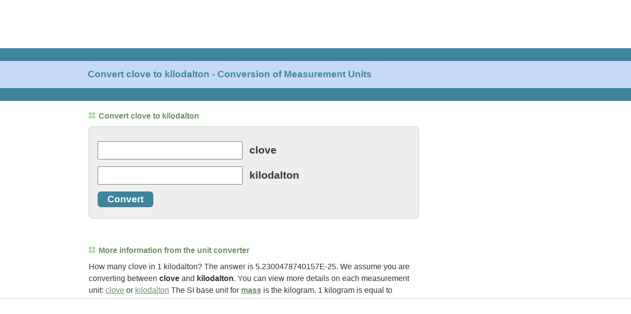

--- FILE ---
content_type: text/html; charset=UTF-8
request_url: https://www.convertunits.com/from/clove/to/kilodalton
body_size: 15780
content:
<!DOCTYPE html>
<html lang="en">
<head><title>Convert clove to kilodalton - Conversion of Measurement Units</title>
<meta http-equiv="content-type" content="text/html; charset=utf-8" />
<meta name="HandheldFriendly" content="true" />
<meta name="viewport" content="width=device-width,initial-scale=1,maximum-scale=1" />
<meta name="title" content="Convert clove to kilodalton - Conversion of Measurement Units" />
<meta name="description" content="Do a quick conversion: 1 clove = 1.9120283869069E+24 kilodaltons using the online calculator for metric conversions. Check the chart for more details." />
<style>*{-moz-box-sizing:border-box;-webkit-box-sizing:border-box;-ms-box-sizing:border-box;box-sizing:border-box;-webkit-font-smoothing:antialiased;-moz-osx-font-smoothing:grayscale}body{padding:0;margin:0;font-family:"Roboto",Arial,sans-serif;color:#333}.leftcontent{width:0;background:#FFF;border:none;text-align:left}.left_news{position:relative;margin:0;width:0;background:#FFF}#div-gpt-ad-1494035372037-0{width:0;height:0}#div-gpt-ad-1615399057539-0{width:0;height:0}#div-gpt-ad-1494035372037-1{width:0;height:0}#div-gpt-ad-1504043810557-0{width:0;height:0}#div-gpt-ad-1494035372037-2{width:320px;height:50px}#div-gpt-ad-1512521286114-0{width:100%;height:53px;padding-top:5px;background-color:#ECECEC;box-sizing:border-box;position:fixed;z-index:9999;left:0;bottom:0}#div-gpt-ad-1593122338356-0,#div-gpt-ad-1600278100892-0{margin:auto;text-align:center}#EchoTopic{background:#FFF;margin-top:20px;line-height:1.4em}#EchoTopic p{font-size:1em;line-height:1.5em;color:#333;margin:10px}#rightcontent{width:0;height:0;background:#FFF}#rightcontent>div{margin:auto}#leaderboard{height:0;margin:0;padding:0;text-align:left;border:none}#toplead{width:320px;height:50px;margin:auto}.footer{position:relative;margin:50px 20px 200px 20px;text-align:center;line-height:2.4em;color:#7DB26E}a{color:#699065;text-decoration:underline}a:hover{color:#999;text-decoration:none}#footer a{color:#699065;text-decoration:none}#footer a:hover{color:#999;text-decoration:underline}.right_title{font-size:0.8em;font-weight:700;text-decoration:none;color:#3F849D}.title_grn{font-size:0.9em;font-weight:600;color:#6C9261}.title_grn:before{content:'';display:inline-block;width:1px;height:1px;margin-right:7px;border:dotted 6px #B7D7AF}h1,h2{font-size:1em}h1.oneline{margin:10px;font-size:1.2em;color:#3F849D}h1.twolines{margin:10px;font-size:1.05em;color:#3F849D}h2.title_grn{margin:10px;font-size:1em}blockquote{padding:10px 10px 15px;background:#E5ECF7;border-left:2px solid #C7D9F5;font-style:italic;color:#3F849D;letter-spacing:.1em}.tablebox{border:solid 1px #699065}td.letter{width:25px;height:20px;text-align:center}td.letter:hover{background-color:#C7D9F5}.letter:link,.letter:visited,.letter:hover{color:#699065;text-decoration:none}#ftin{padding-left:5px}#ac-lre-player-ph{width:100%}ul.related{list-style:none;margin:0;padding:0;font-size:1.1em}ul.related li{margin:0;padding:10px 30px 10px 12px;border-top:solid 1px #DDD;background-color:#F1F7FF;-webkit-tap-highlight-color:rgba(245,126,8,0.1)}ul.related li:after{position:absolute;right:15px;font-size:1em;color:#CCC;content:"\276f"}ul.related li a{text-decoration:none;font-weight:600}.unitform{font-size:1.3em;border:solid 1px #B7D7AF;border-radius:7px;background-color:#EEEEEE;margin:0 10px 0 10px;padding:0 10px 0 10px}.unitinput{font-size:1.1em;width:98%;padding:3px 7px 3px 7px}.unitbutton{padding:5px 20px 5px 20px;border:none;border-radius:7px;background-color:#3F849D;color:#FFF;font-weight:600;font-size:1em;cursor:pointer;margin-bottom:15px}.heading{background-color:#EEEEEE;border-top:solid 1px #B7D7AF;padding:11px;margin:0}@media only screen and (min-width:748px){#leaderboard{height:90px}#toplead{width:728px;height:90px;position:absolute;left:0px;top:0px}#banner{height:107px;margin-top:8px;margin-bottom:1px;background-color:#C7D9F5;border-top:solid 26px #3F849D;border-bottom:solid 26px #3F849D}h1.oneline{position:absolute;left:10px;margin:0;top:140px}h1.twolines{position:absolute;left:10px;margin:0;top:132px}.title_grn{font-size:1em}h2.title_grn{margin:10px 0 10px 0}#EchoTopic{margin-left:10px;margin-right:10px}#EchoTopic p{margin:10px 0 10px 0}#div-gpt-ad-1494035372037-2{width:728px;height:90px}#div-gpt-ad-1512521286114-0{height:115px;padding-top:10px;padding-left:10px;background-color:#FFF;border-top:solid 3px #EEE}#div-gpt-ad-1593122338356-0,#div-gpt-ad-1600278100892-0{margin-left:0;text-align:left}ul.related li{border:none;background:none;padding:1px 0}ul.related li:after{content:none}ul.related li a{text-decoration:underline;font-weight:400;font-size:0.9em}.unitform{margin:0 10px 0 0}.unitinput{width:auto}.unitbutton{font-size:0.9em}.heading{background:none;border:none;padding:10px 0;color:#699065;font-size:1em}.heading:before{content:'';display:inline-block;width:1px;height:1px;margin-right:7px;border:dotted 6px #B7D7AF}}@media only screen and (min-width:1024px){#rightcontent{width:410px;height:auto;position:absolute;right:10px;top:220px;margin-bottom:150px}#EchoTopic{margin-right:420px !important}#div-gpt-ad-1494035372037-1{width:300px;height:600px}#div-gpt-ad-1504043810557-0{width:300px;height:250px;position:sticky;position:-webkit-sticky;top:10px}}@media only screen and (min-width:1200px){.leftcontent{width:169px;position:absolute;left:0;top:206px}.left_news{padding:10px 0 0;width:160px}#div-gpt-ad-1494035372037-0{width:160px;height:600px}#div-gpt-ad-1615399057539-0{width:160px;height:600px}#EchoTopic{margin-left:180px}h1.oneline,h1.twolines{left:178px}#div-gpt-ad-1512521286114-0{padding-left:180px}}
</style>
<link rel="shortcut icon" href="https://convert.gumlet.io/favicon.ico" type="image/x-icon" />
<link rel="icon" href="https://convert.gumlet.io/favicon.ico" type="image/x-icon" />
<script async src="https://www.googletagmanager.com/gtag/js?id=G-LBGLWHCT1L"></script>
<script>window.dataLayer=window.dataLayer||[];function gtag(){dataLayer.push(arguments);}gtag('js',new Date());gtag('config','G-LBGLWHCT1L');</script>
<script>(function(){'use strict';var g=function(a){var b=0;return function(){return b<a.length?{done:!1,value:a[b++]}:{done:!0}}},l=this||self,m=/^[\w+/_-]+[=]{0,2}$/,p=null,q=function(){},r=function(a){var b=typeof a;if("object"==b)if(a){if(a instanceof Array)return"array";if(a instanceof Object)return b;var c=Object.prototype.toString.call(a);if("[object Window]"==c)return"object";if("[object Array]"==c||"number"==typeof a.length&&"undefined"!=typeof a.splice&&"undefined"!=typeof a.propertyIsEnumerable&&!a.propertyIsEnumerable("splice"))return"array";
if("[object Function]"==c||"undefined"!=typeof a.call&&"undefined"!=typeof a.propertyIsEnumerable&&!a.propertyIsEnumerable("call"))return"function"}else return"null";else if("function"==b&&"undefined"==typeof a.call)return"object";return b},u=function(a,b){function c(){}c.prototype=b.prototype;a.prototype=new c;a.prototype.constructor=a};var v=function(a,b){Object.defineProperty(l,a,{configurable:!1,get:function(){return b},set:q})};var y=function(a,b){this.b=a===w&&b||"";this.a=x},x={},w={};var aa=function(a,b){a.src=b instanceof y&&b.constructor===y&&b.a===x?b.b:"type_error:TrustedResourceUrl";if(null===p)b:{b=l.document;if((b=b.querySelector&&b.querySelector("script[nonce]"))&&(b=b.nonce||b.getAttribute("nonce"))&&m.test(b)){p=b;break b}p=""}b=p;b&&a.setAttribute("nonce",b)};var z=function(){return Math.floor(2147483648*Math.random()).toString(36)+Math.abs(Math.floor(2147483648*Math.random())^+new Date).toString(36)};var A=function(a,b){b=String(b);"application/xhtml+xml"===a.contentType&&(b=b.toLowerCase());return a.createElement(b)},B=function(a){this.a=a||l.document||document};B.prototype.appendChild=function(a,b){a.appendChild(b)};var C=function(a,b,c,d,e,f){try{var k=a.a,h=A(a.a,"SCRIPT");h.async=!0;aa(h,b);k.head.appendChild(h);h.addEventListener("load",function(){e();d&&k.head.removeChild(h)});h.addEventListener("error",function(){0<c?C(a,b,c-1,d,e,f):(d&&k.head.removeChild(h),f())})}catch(n){f()}};var ba=l.atob("aHR0cHM6Ly93d3cuZ3N0YXRpYy5jb20vaW1hZ2VzL2ljb25zL21hdGVyaWFsL3N5c3RlbS8xeC93YXJuaW5nX2FtYmVyXzI0ZHAucG5n"),ca=l.atob("WW91IGFyZSBzZWVpbmcgdGhpcyBtZXNzYWdlIGJlY2F1c2UgYWQgb3Igc2NyaXB0IGJsb2NraW5nIHNvZnR3YXJlIGlzIGludGVyZmVyaW5nIHdpdGggdGhpcyBwYWdlLg=="),da=l.atob("RGlzYWJsZSBhbnkgYWQgb3Igc2NyaXB0IGJsb2NraW5nIHNvZnR3YXJlLCB0aGVuIHJlbG9hZCB0aGlzIHBhZ2Uu"),ea=function(a,b,c){this.b=a;this.f=new B(this.b);this.a=null;this.c=[];this.g=!1;this.i=b;this.h=c},F=function(a){if(a.b.body&&!a.g){var b=
function(){D(a);l.setTimeout(function(){return E(a,3)},50)};C(a.f,a.i,2,!0,function(){l[a.h]||b()},b);a.g=!0}},D=function(a){for(var b=G(1,5),c=0;c<b;c++){var d=H(a);a.b.body.appendChild(d);a.c.push(d)}b=H(a);b.style.bottom="0";b.style.left="0";b.style.position="fixed";b.style.width=G(100,110).toString()+"%";b.style.zIndex=G(2147483544,2147483644).toString();b.style["background-color"]=I(249,259,242,252,219,229);b.style["box-shadow"]="0 0 12px #888";b.style.color=I(0,10,0,10,0,10);b.style.display=
"flex";b.style["justify-content"]="center";b.style["font-family"]="Roboto, Arial";c=H(a);c.style.width=G(80,85).toString()+"%";c.style.maxWidth=G(750,775).toString()+"px";c.style.margin="24px";c.style.display="flex";c.style["align-items"]="flex-start";c.style["justify-content"]="center";d=A(a.f.a,"IMG");d.className=z();d.src=ba;d.style.height="24px";d.style.width="24px";d.style["padding-right"]="16px";var e=H(a),f=H(a);f.style["font-weight"]="bold";f.textContent=ca;var k=H(a);k.textContent=da;J(a,
e,f);J(a,e,k);J(a,c,d);J(a,c,e);J(a,b,c);a.a=b;a.b.body.appendChild(a.a);b=G(1,5);for(c=0;c<b;c++)d=H(a),a.b.body.appendChild(d),a.c.push(d)},J=function(a,b,c){for(var d=G(1,5),e=0;e<d;e++){var f=H(a);b.appendChild(f)}b.appendChild(c);c=G(1,5);for(d=0;d<c;d++)e=H(a),b.appendChild(e)},G=function(a,b){return Math.floor(a+Math.random()*(b-a))},I=function(a,b,c,d,e,f){return"rgb("+G(Math.max(a,0),Math.min(b,255)).toString()+","+G(Math.max(c,0),Math.min(d,255)).toString()+","+G(Math.max(e,0),Math.min(f,
255)).toString()+")"},H=function(a){a=A(a.f.a,"DIV");a.className=z();return a},E=function(a,b){0>=b||null!=a.a&&0!=a.a.offsetHeight&&0!=a.a.offsetWidth||(fa(a),D(a),l.setTimeout(function(){return E(a,b-1)},50))},fa=function(a){var b=a.c;var c="undefined"!=typeof Symbol&&Symbol.iterator&&b[Symbol.iterator];b=c?c.call(b):{next:g(b)};for(c=b.next();!c.done;c=b.next())(c=c.value)&&c.parentNode&&c.parentNode.removeChild(c);a.c=[];(b=a.a)&&b.parentNode&&b.parentNode.removeChild(b);a.a=null};var ia=function(a,b,c,d,e){var f=ha(c),k=function(n){n.appendChild(f);l.setTimeout(function(){f?(0!==f.offsetHeight&&0!==f.offsetWidth?b():a(),f.parentNode&&f.parentNode.removeChild(f)):a()},d)},h=function(n){document.body?k(document.body):0<n?l.setTimeout(function(){h(n-1)},e):b()};h(3)},ha=function(a){var b=document.createElement("div");b.className=a;b.style.width="1px";b.style.height="1px";b.style.position="absolute";b.style.left="-10000px";b.style.top="-10000px";b.style.zIndex="-10000";return b};var K={},L=null;var M=function(){},N="function"==typeof Uint8Array,O=function(a,b){a.b=null;b||(b=[]);a.j=void 0;a.f=-1;a.a=b;a:{if(b=a.a.length){--b;var c=a.a[b];if(!(null===c||"object"!=typeof c||Array.isArray(c)||N&&c instanceof Uint8Array)){a.g=b-a.f;a.c=c;break a}}a.g=Number.MAX_VALUE}a.i={}},P=[],Q=function(a,b){if(b<a.g){b+=a.f;var c=a.a[b];return c===P?a.a[b]=[]:c}if(a.c)return c=a.c[b],c===P?a.c[b]=[]:c},R=function(a,b,c){a.b||(a.b={});if(!a.b[c]){var d=Q(a,c);d&&(a.b[c]=new b(d))}return a.b[c]};
M.prototype.h=N?function(){var a=Uint8Array.prototype.toJSON;Uint8Array.prototype.toJSON=function(){var b;void 0===b&&(b=0);if(!L){L={};for(var c="ABCDEFGHIJKLMNOPQRSTUVWXYZabcdefghijklmnopqrstuvwxyz0123456789".split(""),d=["+/=","+/","-_=","-_.","-_"],e=0;5>e;e++){var f=c.concat(d[e].split(""));K[e]=f;for(var k=0;k<f.length;k++){var h=f[k];void 0===L[h]&&(L[h]=k)}}}b=K[b];c=[];for(d=0;d<this.length;d+=3){var n=this[d],t=(e=d+1<this.length)?this[d+1]:0;h=(f=d+2<this.length)?this[d+2]:0;k=n>>2;n=(n&
3)<<4|t>>4;t=(t&15)<<2|h>>6;h&=63;f||(h=64,e||(t=64));c.push(b[k],b[n],b[t]||"",b[h]||"")}return c.join("")};try{return JSON.stringify(this.a&&this.a,S)}finally{Uint8Array.prototype.toJSON=a}}:function(){return JSON.stringify(this.a&&this.a,S)};var S=function(a,b){return"number"!==typeof b||!isNaN(b)&&Infinity!==b&&-Infinity!==b?b:String(b)};M.prototype.toString=function(){return this.a.toString()};var T=function(a){O(this,a)};u(T,M);var U=function(a){O(this,a)};u(U,M);var ja=function(a,b){this.c=new B(a);var c=R(b,T,5);c=new y(w,Q(c,4)||"");this.b=new ea(a,c,Q(b,4));this.a=b},ka=function(a,b,c,d){b=new T(b?JSON.parse(b):null);b=new y(w,Q(b,4)||"");C(a.c,b,3,!1,c,function(){ia(function(){F(a.b);d(!1)},function(){d(!0)},Q(a.a,2),Q(a.a,3),Q(a.a,1))})};var la=function(a,b){V(a,"internal_api_load_with_sb",function(c,d,e){ka(b,c,d,e)});V(a,"internal_api_sb",function(){F(b.b)})},V=function(a,b,c){a=l.btoa(a+b);v(a,c)},W=function(a,b,c){for(var d=[],e=2;e<arguments.length;++e)d[e-2]=arguments[e];e=l.btoa(a+b);e=l[e];if("function"==r(e))e.apply(null,d);else throw Error("API not exported.");};var X=function(a){O(this,a)};u(X,M);var Y=function(a){this.h=window;this.a=a;this.b=Q(this.a,1);this.f=R(this.a,T,2);this.g=R(this.a,U,3);this.c=!1};Y.prototype.start=function(){ma();var a=new ja(this.h.document,this.g);la(this.b,a);na(this)};
var ma=function(){var a=function(){if(!l.frames.googlefcPresent)if(document.body){var b=document.createElement("iframe");b.style.display="none";b.style.width="0px";b.style.height="0px";b.style.border="none";b.style.zIndex="-1000";b.style.left="-1000px";b.style.top="-1000px";b.name="googlefcPresent";document.body.appendChild(b)}else l.setTimeout(a,5)};a()},na=function(a){var b=Date.now();W(a.b,"internal_api_load_with_sb",a.f.h(),function(){var c;var d=a.b,e=l[l.btoa(d+"loader_js")];if(e){e=l.atob(e);
e=parseInt(e,10);d=l.btoa(d+"loader_js").split(".");var f=l;d[0]in f||"undefined"==typeof f.execScript||f.execScript("var "+d[0]);for(;d.length&&(c=d.shift());)d.length?f[c]&&f[c]!==Object.prototype[c]?f=f[c]:f=f[c]={}:f[c]=null;c=Math.abs(b-e);c=1728E5>c?0:c}else c=-1;0!=c&&(W(a.b,"internal_api_sb"),Z(a,Q(a.a,6)))},function(c){Z(a,c?Q(a.a,4):Q(a.a,5))})},Z=function(a,b){a.c||(a.c=!0,a=new l.XMLHttpRequest,a.open("GET",b,!0),a.send())};(function(a,b){l[a]=function(c){for(var d=[],e=0;e<arguments.length;++e)d[e-0]=arguments[e];l[a]=q;b.apply(null,d)}})("__d3lUW8vwsKlB__",function(a){"function"==typeof window.atob&&(a=window.atob(a),a=new X(a?JSON.parse(a):null),(new Y(a)).start())});}).call(this);
window.__d3lUW8vwsKlB__("[base64]");</script>
<script>(function(){var gads=document.createElement('script');gads.async=true;gads.type='text/javascript';var useSSL='https:'==document.location.protocol;gads.src=(useSSL?'https:':'http:')+'//securepubads.g.doubleclick.net/tag/js/gpt.js';var node=document.getElementsByTagName('script')[0];node.parentNode.insertBefore(gads,node);})();</script>
<script async src="/inc/prebid10.7.0.js"></script>
<script>(function(d){var e=d.createElement('script');e.src=d.location.protocol+'//tag.wknd.ai/5381/i.js';e.async=true;d.getElementsByTagName("head")[0].appendChild(e);}(document));</script>
<script>
var ENABLE_BID_CACHING = true;
var ENABLE_TAB_AWARE_TIMER = true;

var ENABLE_LAZY_LOADING = true;
var LAZY_MARGIN_PX = 5;

var BID_CACHE_TIMEOUT = 240000;
var bidCache = {};

function cacheBids(adUnitCode, bids) {
  if (!ENABLE_BID_CACHING) return;
  bidCache[adUnitCode] = {
    bids: bids,
    timestamp: Date.now(),
    expiry: Date.now() + BID_CACHE_TIMEOUT
  };
}

function getOptimalBids(adUnitCode, freshBids) {
  if (!ENABLE_BID_CACHING) {
    return {winningBids: freshBids, usedBidders: []};
  }
  
  var cached = bidCache[adUnitCode];
  if (!cached || Date.now() > cached.expiry) {
    delete bidCache[adUnitCode];
    return {winningBids: freshBids, usedBidders: []};
  }
  
  var bidderMap = {};
  var usedBidders = [];
  var stats = {fresh: 0, cached: 0};
  
  if (freshBids && freshBids.length) {
    freshBids.forEach(function(bid) {
      var bidder = bid.bidder || bid.bidderCode;
      if (bidder && bid.cpm > 0) {
        bidderMap[bidder] = {bid: bid, cpm: parseFloat(bid.cpm), source: 'fresh'};
      }
    });
  }
  
  if (cached.bids && cached.bids.length) {
    cached.bids.forEach(function(bid) {
      var bidder = bid.bidder || bid.bidderCode;
      if (bidder && bid.cpm > 0) {
        var cachedCpm = parseFloat(bid.cpm);
        if (!bidderMap[bidder] || cachedCpm > bidderMap[bidder].cpm) {
          bidderMap[bidder] = {bid: bid, cpm: cachedCpm, source: 'cached'};
          usedBidders.push(bidder);
        }
      }
    });
  }
  
  var winningBids = [];
  for (var bidder in bidderMap) {
    winningBids.push(bidderMap[bidder].bid);
    stats[bidderMap[bidder].source]++;
  }
  
  if (window.console && stats.cached > 0) {
    console.log('Revenue Optimization [' + adUnitCode + ']: ' + stats.fresh + ' fresh, ' + stats.cached + ' cached wins (discarded after use)');
  }
  
  return {winningBids: winningBids, usedBidders: usedBidders};
}
</script>
<script>var PREBID_TIMEOUT=2000;var FAILSAFE_TIMEOUT=3000;var adUnits=[{code:'div-gpt-ad-1494035372037-0',mediaTypes:{banner:{sizes:[160,600]}},bids:[{bidder:'appnexus',params:{placementId:'11483892'}},{bidder:'rubicon',params:{accountId:'16718',siteId:'143774',zoneId:'670522'}},{bidder:'ix',params:{siteId:'216834',size:[160,600]}},{bidder:'conversant',params:{site_id:'117825',secure:'1'}},{bidder:'sovrn',params:{tagid:'638832'}},{bidder:'pubmatic',params:{publisherId:'166931',adSlot:'7078085'}}]}
,{code:'div-gpt-ad-1615399057539-0',mediaTypes:{banner:{sizes:[160,600]}},bids:[{bidder:'appnexus',params:{placementId:'21184275'}},{bidder:'rubicon',params:{accountId:'16718',siteId:'143774',zoneId:'670522'}},{bidder:'ix',params:{siteId:'216834',size:[160,600]}},{bidder:'conversant',params:{site_id:'117825',secure:'1'}},{bidder:'sovrn',params:{tagid:'866824'}},{bidder:'pubmatic',params:{publisherId:'166931',adSlot:'7078085'}}]}
,{code:'div-gpt-ad-1494035372037-1',mediaTypes:{banner:{sizes:[[300,600],[160,600]]}},bids:[{bidder:'appnexus',params:{placementId:'11483894'}},{bidder:'rubicon',params:{accountId:'16718',siteId:'143774',zoneId:'670524'}},{bidder:'ix',params:{siteId:'216836',size:[300,600]}},{bidder:'conversant',params:{site_id:'117825',secure:'1'}},{bidder:'sovrn',params:{tagid:'638834'}},{bidder:'pubmatic',params:{publisherId:'166931',adSlot:'7078085'}}]}
,{code:'div-gpt-ad-1504043810557-0',mediaTypes:{banner:{sizes:[300,250]}},bids:[{bidder:'appnexus',params:{placementId:'11979690'}},{bidder:'rubicon',params:{accountId:'16718',siteId:'143774',zoneId:'670518'}},{bidder:'ix',params:{siteId:'216835',size:[300,250]}},{bidder:'conversant',params:{site_id:'117825',secure:'1'}},{bidder:'sovrn',params:{tagid:'638833'}},{bidder:'pubmatic',params:{publisherId:'166931',adSlot:'7078085'}}]}
,{code:'div-gpt-ad-1593122338356-0',mediaTypes:{banner:{sizes:[[300,250],[550,310],[320,50]]}},bids:[{bidder:'appnexus',params:{placementId:'19588389'}},{bidder:'rubicon',params:{accountId:'16718',siteId:'143774',zoneId:'670518'}},{bidder:'ix',params:{siteId:'216835',size:[[300,250],[320,50]]}},{bidder:'conversant',params:{site_id:'117825',secure:'1'}},{bidder:'sovrn',params:{tagid:'760563'}},{bidder:'pubmatic',params:{publisherId:'166931',adSlot:'7078085'}}]}
,{code:'div-gpt-ad-1600278100892-0',mediaTypes:{banner:{sizes:[[300,250],[550,310],[320,50]]}},bids:[{bidder:'appnexus',params:{placementId:'19588390'}},{bidder:'rubicon',params:{accountId:'16718',siteId:'143774',zoneId:'670518'}},{bidder:'ix',params:{siteId:'216835',size:[[300,250],[320,50]]}},{bidder:'conversant',params:{site_id:'117825',secure:'1'}},{bidder:'sovrn',params:{tagid:'772548'}},{bidder:'pubmatic',params:{publisherId:'166931',adSlot:'7078085'}}]}
,{code:'div-gpt-ad-1494035372037-2',mediaTypes:{banner:{sizeConfig:[{minViewPort:[0,0],sizes:[320,50]},{minViewPort:[728,0],sizes:[[728,90],[320,50]]}]}},bids:[{bidder:'appnexus',params:{placementId:'11483895'}},{bidder:'rubicon',params:{accountId:'16718',siteId:'143774',zoneId:'670520'}},{bidder:'ix',params:{siteId:'216837',size:[[728,90],[320,50]]}},{bidder:'conversant',params:{site_id:'117825',secure:'1'}},{bidder:'sovrn',params:{tagid:'638835'}},{bidder:'pubmatic',params:{publisherId:'166931',adSlot:'7078085'}}]}
,{code:'div-gpt-ad-1512521286114-0',mediaTypes:{banner:{sizeConfig:[{minViewPort:[0,0],sizes:[320,50]},{minViewPort:[728,0],sizes:[[728,90],[320,50]]}]}},bids:[{bidder:'appnexus',params:{placementId:'12535328'}},{bidder:'rubicon',params:{accountId:'16718',siteId:'143774',zoneId:'791296'}},{bidder:'ix',params:{siteId:'241870',size:[[728,90],[320,50]]}},{bidder:'conversant',params:{site_id:'117825',secure:'1'}},{bidder:'sovrn',params:{tagid:'638836'}},{bidder:'pubmatic',params:{publisherId:'166931',adSlot:'7078085'}}]}
];
var pbjs=pbjs||{};pbjs.que=pbjs.que||[];pbjs.que.push(function(){pbjs.addAdUnits(adUnits);pbjs.setConfig({userSync:{filterSettings:{iframe:{bidders:['*'],filter:'include'}}},priceGranularity:"high"},{consentManagement:{gdpr:{cmpApi:'iab',timeout: 8000,defaultGdprScope:true}}});});var googletag=googletag||{};googletag.cmd=googletag.cmd||[];var slot728x90_Header,slot300x250_Desktop,slot160x600,slot160x600btf,slot728x90_Anchor,slot300x600_Desktop,slotflex1,slotflex2;googletag.cmd.push(function(){googletag.pubads().disableInitialLoad();});googletag.cmd.push(function(){var mappingslot160x600=googletag.sizeMapping().addSize([1200,150],[160,600]).addSize([0,0],[]).build();
var mappingslot160x600btf=googletag.sizeMapping().addSize([1200,150],[160,600]).addSize([0,0],[]).build();
var mappingslot300x600=googletag.sizeMapping().addSize([1024,150],[[300,600],[300,250]]).addSize([0,0],[]).build();
var mappingslot300x250=googletag.sizeMapping().addSize([1200,150],[[300,250]]).addSize([0,0],[]).build();
var mappingslotflex1=googletag.sizeMapping().addSize([1024,150],[[300,250],[550,310],[320,50]]).addSize([0,0],[[300,250],[320,50]]).build();
var mappingslotflex2=googletag.sizeMapping().addSize([1024,150],[[300,250],[550,310],[320,50]]).addSize([0,0],[[300,250],[320,50]]).build();
var mappingslot728x90_Header=googletag.sizeMapping().addSize([728,150],[728,90]).addSize([0,0],[320,50]).build();
var mappingslot728x90_Anchor=googletag.sizeMapping().addSize([728,150],[728,90]).addSize([0,0],[320,50]).build();
slot160x600=googletag.defineSlot('/1114491/ConvertUnits_Desktop_160x600',[160,600],'div-gpt-ad-1494035372037-0').defineSizeMapping(mappingslot160x600).addService(googletag.pubads());
slot160x600btf=googletag.defineSlot('/1114491/ConvertUnits_Desktop_160x600_BTF',[160,600],'div-gpt-ad-1615399057539-0').defineSizeMapping(mappingslot160x600btf).addService(googletag.pubads());
slot300x600_Desktop=googletag.defineSlot('/1114491/ConvertUnits_Desktop_300x600',[[300,600],[300,250]],'div-gpt-ad-1494035372037-1').defineSizeMapping(mappingslot300x600).addService(googletag.pubads());
slot300x250_Desktop=googletag.defineSlot('/1114491/ConvertUnits_Desktop_300x250',[[300,250],[320,50]],'div-gpt-ad-1504043810557-0').defineSizeMapping(mappingslot300x250).addService(googletag.pubads());
slotflex1=googletag.defineSlot('/1114491/ConvertUnits_Desktop_Flex_1',[[300,250],[550,310],[320,50]],'div-gpt-ad-1593122338356-0').defineSizeMapping(mappingslotflex1).addService(googletag.pubads());
slotflex2=googletag.defineSlot('/1114491/Convertunits_Desktop_Flex_2',[[300,250],[550,310],[320,50]],'div-gpt-ad-1600278100892-0').defineSizeMapping(mappingslotflex2).addService(googletag.pubads());
slot728x90_Header=googletag.defineSlot('/1114491/ConvertUnits_Desktop_728x90',[[728,90],[320,50]],'div-gpt-ad-1494035372037-2').defineSizeMapping(mappingslot728x90_Header).addService(googletag.pubads());
slot728x90_Anchor=googletag.defineSlot('/1114491/ConvertUnits_Desktop_728x90_Anchor',[[728,90],[320,50]],'div-gpt-ad-1512521286114-0').defineSizeMapping(mappingslot728x90_Anchor).addService(googletag.pubads());
pbjs.que.push(function() {
  pbjs.setTargetingForGPTAsync();
  googletag.pubads().enableSingleRequest();
  googletag.enableServices();
});

mapSlotsByDiv();
setupLazyLoading();
});

var SLOT_BY_DIV = {};
var lazyReady = {};
var lazyDivs = [];
var LAZY_OBSERVER = null;

function isDesktop() { return window.innerWidth >= 1024; }

function mapSlotsByDiv() {
  // Map GPT slots by their div IDs
  SLOT_BY_DIV['div-gpt-ad-1494035372037-0'] = slot160x600;
  SLOT_BY_DIV['div-gpt-ad-1615399057539-0'] = slot160x600btf;     // Desktop lazy: 160x600 BTF (22315939610)
  SLOT_BY_DIV['div-gpt-ad-1504043810557-0'] = slot300x250_Desktop; // Desktop lazy: 300x250 (21616777066)
  SLOT_BY_DIV['div-gpt-ad-1593122338356-0'] = slotflex1;           // Desktop+Mobile lazy: Flex_1 (22047832544)
  SLOT_BY_DIV['div-gpt-ad-1600278100892-0'] = slotflex2;           // Mobile lazy: Flex_2 (22047833273)
  SLOT_BY_DIV['div-gpt-ad-1494035372037-1'] = slot300x600_Desktop;
  SLOT_BY_DIV['div-gpt-ad-1494035372037-2'] = slot728x90_Header;
  SLOT_BY_DIV['div-gpt-ad-1512521286114-0'] = slot728x90_Anchor;
}

function setupLazyLoading() {
  if (!ENABLE_LAZY_LOADING) return;

  // Default: ready unless explicitly marked lazy
  Object.keys(SLOT_BY_DIV).forEach(function(id){ lazyReady[id] = true; });

  // Desktop: lazy BTF 160x600, 300x250, Flex_1
  // Mobile:  lazy Flex_1 and Flex_2
  lazyDivs = isDesktop()
    ? ['div-gpt-ad-1615399057539-0','div-gpt-ad-1504043810557-0','div-gpt-ad-1593122338356-0']
    : ['div-gpt-ad-1593122338356-0','div-gpt-ad-1600278100892-0'];

  lazyDivs.forEach(function(id){ lazyReady[id] = false; });

  if ('IntersectionObserver' in window) {
    LAZY_OBSERVER = new IntersectionObserver(function(entries){
      entries.forEach(function(entry){
        if (entry.isIntersecting) {
          var id = entry.target.id;
          if (lazyReady[id] === false) {
            lazyReady[id] = true;
            pbjs.setTargetingForGPTAsync();
            var slot = SLOT_BY_DIV[id];
            if (slot) refreshVisibleSlots([slot]);
          }
          LAZY_OBSERVER.unobserve(entry.target);
        }
      });
    }, { root: null, rootMargin: LAZY_MARGIN_PX + 'px 0px', threshold: 0 });

    lazyDivs.forEach(function(id){
      var el = document.getElementById(id);
      if (el) LAZY_OBSERVER.observe(el);
    });
  } else {
    // Fallback: load immediately if IO is unavailable
    lazyDivs.forEach(function(id){ lazyReady[id] = true; });
  }
}

function refreshVisibleSlots(explicitSlots) {
  // Default to all defined slots
  var defaults = [
    slot728x90_Header, slot300x250_Desktop, slot160x600, slot160x600btf,
    slot728x90_Anchor, slot300x600_Desktop, slotflex1, slotflex2
  ].filter(Boolean);

  var slots = (explicitSlots && explicitSlots.length) ? explicitSlots : defaults;

  if (ENABLE_LAZY_LOADING) {
    slots = slots.filter(function(s){
      var id = s.getSlotElementId && s.getSlotElementId();
      return id ? (lazyReady[id] !== false) : true;
    });
  }

  if (slots.length) googletag.pubads().refresh(slots);
}

function executeInitialAuction() {
  googletag.cmd.push(function() {
    googletag.pubads().disableInitialLoad();
  });

  pbjs.que.push(function() {
    pbjs.requestBids({
      adUnits: adUnits,
      bidsBackHandler: function() {
        if (ENABLE_BID_CACHING) {
          adUnits.forEach(function(adUnit) {
            var bids = pbjs.getBidResponses(adUnit.code);
            if (bids && bids.bids && bids.bids.length > 0) {
              cacheBids(adUnit.code, bids.bids);
            }
          });
        }
        
        pbjs.setTargetingForGPTAsync();
        googletag.cmd.push(function() {
          refreshVisibleSlots();
        });
      },
      timeout: PREBID_TIMEOUT
    });
  });

  setTimeout(function() {
    googletag.cmd.push(function() {
      pbjs.setTargetingForGPTAsync();
      refreshVisibleSlots();
    });
  }, FAILSAFE_TIMEOUT);
}

googletag.cmd.push(executeInitialAuction);
startRefreshTimer();

function refreshBid(){
  pbjs.que.push(function(){
    pbjs.requestBids({
      timeout: PREBID_TIMEOUT,
      adUnits: adUnits,
      bidsBackHandler: function(){
        if (ENABLE_BID_CACHING) {
          adUnits.forEach(function(adUnit) {
            var freshBids = pbjs.getBidResponses(adUnit.code);
            if (freshBids && freshBids.bids) {
              var result = getOptimalBids(adUnit.code, freshBids.bids);
              var optimalBids = result.winningBids;
              var usedBidders = result.usedBidders;
              
              var freshBidsToCache = freshBids.bids.filter(function(bid) {
                var bidder = bid.bidder || bid.bidderCode;
                return usedBidders.indexOf(bidder) === -1;
              });
              
              if (bidCache[adUnit.code] && usedBidders.length > 0) {
                var remainingCachedBids = bidCache[adUnit.code].bids.filter(function(bid) {
                  var bidder = bid.bidder || bid.bidderCode;
                  return usedBidders.indexOf(bidder) === -1;
                });
                
                var allRemainingBids = remainingCachedBids.concat(freshBidsToCache);
                if (allRemainingBids.length > 0) {
                  cacheBids(adUnit.code, allRemainingBids);
                } else {
                  delete bidCache[adUnit.code];
                }
              } else {
                cacheBids(adUnit.code, freshBidsToCache);
              }
            }
          });
        }
        
        pbjs.setTargetingForGPTAsync();
        refreshVisibleSlots([slot728x90_Header,slot300x250_Desktop,slot160x600,slot160x600btf,slot728x90_Anchor,slot300x600_Desktop,slotflex1,slotflex2]);
      }
    });
  });
}

var refreshTimer;

function startRefreshTimer() {
  if (refreshTimer) return;
  refreshTimer = setInterval(function(){
    refreshBid();
  }, 30000);
}

function stopRefreshTimer() {
  if (refreshTimer) {
    clearInterval(refreshTimer);
    refreshTimer = null;
  }
}

if (ENABLE_TAB_AWARE_TIMER) {
  document.addEventListener('visibilitychange', function() {
    if (document.hidden) {
      stopRefreshTimer();
    } else {
      startRefreshTimer();
    }
  });
}

var anchorH,anchorPL;
const { fetch: originalFetch } = window;
const watchdogUrls = [
  'https://securepubads.g.doubleclick.net/gampad/ads?gdfp',
  'https://securepubads.g.doubleclick.net/gampad/ads?pvsid',
  'https://pagead2.googlesyndication.com/gampad/ads?pvsid'
];
const ignoreUnits = [
  '/1114491/ConvertUnits_Interstitial'
];
const isEmptyPos  = 8;
const isEmptyVal  = 1;

const processResponse = (responseText) => {
  var lines = responseText.split(/\r?\n/);
  var line;

  for (var i = 0; i < lines.length; i++) {
    try {
      line = JSON.parse(lines[i]);
    } catch (e) {
      continue;
    }

    if (!line || typeof line !== 'object') {
      continue;
    }

    for (var prop in line) {
      if (Object.prototype.hasOwnProperty.call(line, prop) && prop.toLowerCase().indexOf('/1114491/convertunits') === 0 && !ignoreUnits.includes(prop)) {
        var adValues = (line[prop] + '').split(',');
	if (prop === '/1114491/ConvertUnits_Desktop_728x90_Anchor') {
	  if (window.innerWidth < 748) {
	    anchorH = 60;
	  } else {
	    anchorH = 115;
	  }
	  if (window.innerWidth < 1200) {
	    anchorPL = Math.round((window.innerWidth - parseInt(adValues[6]))/2);
	  } else {
	    anchorPL = 180;
	  }
	  if (document.getElementById("div-gpt-ad-1512521286114-0")) {
	    document.getElementById("div-gpt-ad-1512521286114-0").style.height = anchorH + "px";
	    document.getElementById("div-gpt-ad-1512521286114-0").style.paddingLeft = anchorPL + "px";
	    document.getElementById("div-gpt-ad-1512521286114-0").style.opacity = 1;
	  }
	}
	var isEmpty = (adValues.length >= isEmptyPos) ? (adValues[isEmptyPos-1] == isEmptyVal) : false;
	if (isEmpty) {
	  stopRefreshTimer();
          break;
        }
      }
    }
  }
};

XMLHttpRequest = class extends XMLHttpRequest {
  send(args) {
    this._onreadystatechange = this.onreadystatechange;
    this.onreadystatechange = () => {
      if (watchdogUrls.some(u => this.responseURL.indexOf(u) === 0) && this.readyState === 4) {
        if (this.responseType === '' || this.responseType == 'text') {
          processResponse(this.responseText);
        }
      }
      if (typeof this._onreadystatechange === 'function') {
        this._onreadystatechange();
      }
    };
    super.send(args);
  };
};

window.fetch = async (...args) => {
  let [resource, config] = args;
  let response = await originalFetch(resource, config);
  if (watchdogUrls.some(u => response.url.indexOf(u) === 0)) {
    processResponse(await response.clone().text());
  }
  return response;
};
</script>
<script>
(function () {
  if (window.__INTERSTITIAL_ONESHOT_DONE__) return;
  window.__INTERSTITIAL_ONESHOT_DONE__ = true;

  var UNIT = '/1114491/ConvertUnits_Interstitial';
  window.googletag = window.googletag || { cmd: [] };

  // Request once, only after GPT is enabled
  function requestOnce() {
    googletag.cmd.push(function () {
      // If GAM unit is "Web interstitial": keep the enum. If generic OOP: use defineOutOfPageSlot(UNIT) with no enum.
      var slot = googletag.defineOutOfPageSlot(UNIT, googletag.enums.OutOfPageFormat.INTERSTITIAL);
      if (!slot) { console.warn('[GPT] OOP interstitial slot not created.'); return; }

      slot.addService(googletag.pubads());
      googletag.display(slot);              // register
      googletag.pubads().refresh([slot]);   // one-shot request (disableInitialLoad() is on)
      console.log('[INT] Interstitial requested (pubadsReady).');
    });
  }

  // Fire only after enableServices(); if not yet ready, poll briefly
  function arm() {
    googletag.cmd.push(function () {
      if (googletag.pubadsReady) {
        // small defer to ensure in-page slots can start first (prevents “blocking”)
        setTimeout(requestOnce, 100);
      } else {
        setTimeout(arm, 50);
      }
    });
  }

  arm();
})();
</script>
</head><body>
<div id="leaderboard"></div>
<div id="banner"><h1 class="oneline">Convert clove to kilodalton - Conversion of Measurement Units</h1></div>
<div id="toplead"><div id='div-gpt-ad-1494035372037-2'><script>googletag.cmd.push(function(){googletag.display('div-gpt-ad-1494035372037-2')})</script></div>
</div>
<div id="EchoTopic">
<!-- google_ad_section_start -->
<script type="text/javascript">
   function forward() {
      with (document.convert) {
	 unit1.value = unit1.value.toString().replace(/[^\d\.eE-]/g,'');
	 if (unit1.value*1.9120283869069E+24 != 0) {
	    unit2.value = unit1.value*1.9120283869069E+24;
	 }
      }
   }
   function backward() {
      with (document.convert) {
	 unit2.value = unit2.value.toString().replace(/[^\d\.eE-]/g,'');
	 if (unit2.value/1.9120283869069E+24 != 0) {
	    unit1.value = unit2.value/1.9120283869069E+24;
	 }
      }
   }
</script>
<h2 class="title_grn">Convert clove to kilodalton</h2>
<noscript><p><font color="red">Please enable Javascript to use the unit converter.<br />Note you can turn off most ads here:<br />
<a href="https://www.convertunits.com/contact/remove-some-ads.php">https://www.convertunits.com/contact/remove-some-ads.php</a></font></p></noscript>
<form name="convert" class="unitform">
<br />
<table border="0" cellpadding="7" cellspacing="0">
<tr><td><input type="number" step="0.1" name="unit1" class="unitinput" onchange="forward()" value=""></td><td><strong>clove</strong></td></tr>
<tr><td><input type="number" step="0.1" name="unit2" class="unitinput" onchange="backward()" value=""></td><td><strong>kilodalton</strong></td></tr>
<tr><td><input type="button" value="Convert" class="unitbutton" onclick="forward()"></td></tr></table>
</form>
<br />
<div><div id="ac-lre-player-ph"><div id="ac-lre-player"></div></div><script id="lre-player-widget" src="https://player.anyclip.com/anyclip-widget/lre-widget/prod/v1/src/lre.js" pubname="travelmathcom" widgetname="0011r00002PW1kN_1090"></script></div><br />
<h2 class="title_grn">More information from the unit converter</h2>
<p>How many clove in 1 kilodalton?
The answer is 5.2300478740157E-25.
We assume you are converting between <strong>clove</strong> and <strong>kilodalton</strong>.
You can view more details on each measurement unit:
<a href="/info/clove">clove</a> or
<a href="/info/kilodalton">kilodalton</a>
The SI base unit for <a href="/type/weight"><strong>mass</strong></a> is the kilogram.
1 kilogram is equal to 0.31496062992126 clove, or 6.0221366516752E+23 kilodalton.
Note that rounding errors may occur, so always check the results.
Use this page to learn how to convert between clove and kilodaltons.
Type in your own numbers in the form to convert the units!
</p>
<br /><div id='div-gpt-ad-1593122338356-0'><script>googletag.cmd.push(function(){googletag.display('div-gpt-ad-1593122338356-0');});</script></div>
<br />
<h2 class="title_grn">Quick conversion chart of clove to kilodalton</h2>
<p>1 clove to kilodalton = 1.9120283869069E+24 kilodalton</p>
<p>2 clove to kilodalton = 3.8240567738137E+24 kilodalton</p>
<p>3 clove to kilodalton = 5.7360851607206E+24 kilodalton</p>
<p>4 clove to kilodalton = 7.6481135476275E+24 kilodalton</p>
<p>5 clove to kilodalton = 9.5601419345343E+24 kilodalton</p>
<p>6 clove to kilodalton = 1.1472170321441E+25 kilodalton</p>
<p>7 clove to kilodalton = 1.3384198708348E+25 kilodalton</p>
<p>8 clove to kilodalton = 1.5296227095255E+25 kilodalton</p>
<p>9 clove to kilodalton = 1.7208255482162E+25 kilodalton</p>
<p>10 clove to kilodalton = 1.9120283869069E+25 kilodalton</p>
<br />
<h2 class="title_grn">Want other units?</h2>
<p>You can do the reverse unit conversion from
<a href="/from/kilodalton/to/clove">kilodalton to clove</a>, or enter any two units below:</p>
<form name="newunits" method="get" class="unitform" action="/redirect.php" onSubmit="if(this.u1.value.match(/[a-z']/i)&&this.u2.value.match(/[a-z']/i)){location='/from/'+urlencode(this.u1.value)+'/to/'+urlencode(this.u2.value);}else{alert('Please enter a unit name, not just a number.');}return false;">
<h2 class="title_grn">Enter two units to convert</h2>
<table border="0" cellpadding="7" cellspacing="0">
<tr><td align="right"><strong>From:</strong></td>
<td><input type="text" name="u1" size="17" maxlength="100" autocapitalize="off" autocorrect="off" class="unitinput" onchange="checknumber(1,'clove')"></td></tr>
<tr><td align="right"><strong>To:</strong></td>
<td><input type="text" name="u2" size="17" maxlength="100" autocapitalize="off" autocorrect="off" class="unitinput" onchange="checknumber(2,'kilodalton')"></td></tr>
<tr><td>&nbsp;</td>
<td><input type="submit" value="Convert" class="unitbutton" onClick="if(this.form.u1.value.match(/[a-z']/i)&&this.form.u2.value.match(/[a-z']/i)){location='/from/'+urlencode(this.form.u1.value)+'/to/'+urlencode(this.form.u2.value);}else{alert('Please enter a unit name.');}return false;"></td></tr></table></form>
<br />
<br /><div id='div-gpt-ad-1600278100892-0'><script>googletag.cmd.push(function(){googletag.display('div-gpt-ad-1600278100892-0');});</script></div>

<br /><h2 class="heading">Common weight conversions</h2>
<ul class="related">
<li onclick="location.href='/from/clove/to/pund'"><a href="/from/clove/to/pund">clove to pund</a></li>
<li onclick="location.href='/from/clove/to/dekatonne'"><a href="/from/clove/to/dekatonne">clove to dekatonne</a></li>
<li onclick="location.href='/from/clove/to/truss'"><a href="/from/clove/to/truss">clove to truss</a></li>
<li onclick="location.href='/from/clove/to/megadalton'"><a href="/from/clove/to/megadalton">clove to megadalton</a></li>
<li onclick="location.href='/from/clove/to/obolos'"><a href="/from/clove/to/obolos">clove to obolos</a></li>
<li onclick="location.href='/from/clove/to/centigram'"><a href="/from/clove/to/centigram">clove to centigram</a></li>
<li onclick="location.href='/from/clove/to/fotmal'"><a href="/from/clove/to/fotmal">clove to fotmal</a></li>
<li onclick="location.href='/from/clove/to/tonne'"><a href="/from/clove/to/tonne">clove to tonne</a></li>
<li onclick="location.href='/from/clove/to/long+ton'"><a href="/from/clove/to/long+ton">clove to long ton</a></li>
<li onclick="location.href='/from/clove/to/microgram'"><a href="/from/clove/to/microgram">clove to microgram</a></li>
</ul>


<br /><h2 class="title_grn">Definition: Kilodalton</h2>
<p>The SI prefix "kilo" represents a factor of
10<sup>3</sup>, or in exponential notation, 1E3.</p>
<p>So 1 kilodalton = 10<sup>3</sup> daltons.</p>


<br /><h2 class="title_grn">Metric conversions and more</h2>
<p><strong>ConvertUnits.com</strong> provides an online conversion calculator for all types of measurement units. You can find metric conversion tables for SI units, as well as English units, currency, and other data. Type in unit symbols, abbreviations, or full names for units of length, area, mass, pressure, and other types. Examples include mm, inch, 70 kg, 150 lbs, US fluid ounce, 6'3", 10 stone 4, cubic cm, metres squared, grams, moles, feet per second, and many more!</p>
<!-- google_ad_section_end -->
<div class="footer" id="footer">
<a href="/" title="unit conversion">Convert</a> &nbsp;&middot;&nbsp;
<a href="/SI-units.php" title="SI metric conversion">Metric</a> &nbsp;&middot;&nbsp;
<a href="/type/weight">Weight</a> &nbsp;&middot;&nbsp;
<a href="/dates/" title="date calculator">Dates</a> &nbsp;&middot;&nbsp;
<a href="/salary/" title="salary to hourly">Salary</a> &nbsp;&middot;&nbsp;
<a href="/molarmass/" title="molar mass">Chemistry</a> &nbsp;&middot;&nbsp;
<a href="/forum/" title="discussion forum">Forum</a> &nbsp;&middot;&nbsp;
<a href="/search.php" title="search">Search</a> &nbsp;&middot;&nbsp;
<a href="/privacy.php" title="privacy policy">Privacy</a> &nbsp;&middot;&nbsp;
<a href="/bibliography.php" title="bibliography citation">Bibliography</a> &nbsp;&middot;&nbsp;
<a href="/contact/" title="online email form">Contact</a><br />
&copy; 2026 ConvertUnits.com</div>
</div>
<script>window.onload=function(){setTimeout(function(){var a=document.createElement("div");a.id="div-gpt-ad-1512521286114-0",document.body.appendChild(a),"number"==typeof anchorPL?a.style.paddingLeft=anchorPL+"px":"undefined"!=typeof window.innerWidth&&(a.style.paddingLeft=Math.round(window.innerWidth/2-160)+"px"),"number"==typeof anchorH?a.style.height=anchorH+"px":a.style.opacity=1,googletag.cmd.push(function(){googletag.display("div-gpt-ad-1512521286114-0")})},1)};
</script>
<div class="leftcontent">
<div class="left_news"><div id='div-gpt-ad-1494035372037-0'><script>googletag.cmd.push(function(){googletag.display('div-gpt-ad-1494035372037-0')})</script></div>
<br /><div id='div-gpt-ad-1615399057539-0'><script>googletag.cmd.push(function(){googletag.display('div-gpt-ad-1615399057539-0')})</script></div>
</div>
</div>
<div id="rightcontent"><div id='div-gpt-ad-1494035372037-1'><script>googletag.cmd.push(function(){googletag.display('div-gpt-ad-1494035372037-1')})</script></div>
<br /><div id='div-gpt-ad-1504043810557-0'><script>googletag.cmd.push(function(){googletag.display('div-gpt-ad-1504043810557-0');});if(typeof window.innerWidth=='undefined'||window.innerWidth>1023)document.getElementById("rightcontent").style.height=Math.max(document.body.scrollHeight,document.body.offsetHeight,document.documentElement.clientHeight,document.documentElement.scrollHeight,document.documentElement.offsetHeight)+"px";</script></div>
</div>
<script>function urlencode(value){return value.replace(/ /g,"+")}function checknumber(i,u){if(!document.newunits.elements["u"+i].value.match(/[a-z']/i)){if(u===''){alert("Please enter a unit name.");document.newunits.elements["u"+i].focus()}else{document.newunits.elements["u"+i].value+=" "+u;}}}function newunits(f){location='//www.convertunits.com/from/'+urlencode(f.u1.value)+'/to/'+urlencode(f.u2.value);return false}function resizeads(){setTimeout(function(){document.getElementById('rightcontent').style.height='0px';if(document.getElementById('ac-lre-player-ph'))document.getElementById('ac-lre-player-ph').style.width='100%';if(document.getElementById('div-gpt-ad-1512521286114-0')){document.getElementById('div-gpt-ad-1512521286114-0').style.width='100%';if(window.innerWidth<748){if(typeof anchorPL==="number"){document.getElementById('div-gpt-ad-1512521286114-0').style.paddingLeft=anchorPL+"px"}else if(typeof window.innerWidth!='undefined'){document.getElementById('div-gpt-ad-1512521286114-0').style.paddingLeft=Math.round(window.innerWidth/2-160)+"px"}if(typeof anchorH==="number"){document.getElementById('div-gpt-ad-1512521286114-0').style.height=anchorH+"px"}}else{document.getElementById('div-gpt-ad-1512521286114-0').style.height="115px"}}},200)}window.addEventListener("orientationchange",resizeads,{passive:false});window.addEventListener("resize",resizeads,{passive:false});
</script>
<script data-ad-client="ca-pub-6320302300251302" async src="https://pagead2.googlesyndication.com/pagead/js/adsbygoogle.js"></script>
<script src="/ads.js"></script>
</body></html>


--- FILE ---
content_type: text/html; charset=utf-8
request_url: https://www.google.com/recaptcha/api2/aframe
body_size: 267
content:
<!DOCTYPE HTML><html><head><meta http-equiv="content-type" content="text/html; charset=UTF-8"></head><body><script nonce="7WL9mhqrG_JrikgNSfbtwg">/** Anti-fraud and anti-abuse applications only. See google.com/recaptcha */ try{var clients={'sodar':'https://pagead2.googlesyndication.com/pagead/sodar?'};window.addEventListener("message",function(a){try{if(a.source===window.parent){var b=JSON.parse(a.data);var c=clients[b['id']];if(c){var d=document.createElement('img');d.src=c+b['params']+'&rc='+(localStorage.getItem("rc::a")?sessionStorage.getItem("rc::b"):"");window.document.body.appendChild(d);sessionStorage.setItem("rc::e",parseInt(sessionStorage.getItem("rc::e")||0)+1);localStorage.setItem("rc::h",'1768628413796');}}}catch(b){}});window.parent.postMessage("_grecaptcha_ready", "*");}catch(b){}</script></body></html>

--- FILE ---
content_type: application/javascript; charset=utf-8
request_url: https://fundingchoicesmessages.google.com/f/AGSKWxUVvLKXpLhCmqfCLn5tnTt6NZaFnwkO5_zQQi3tFujW0HNTOuz6_eTpMA056XdR75YLkQpY00th9zwdyvCltxDofzTOctAI7CVMW-vwt06ddyHVgDKNj11P-VtoITk2ZjQQDA21-xIootYZ897lyhJWyhxpj38ZIf84x3x4-E_OjBf2wPxcqJoB/_/ad/article_/megaad./advertise125x125./ad_pop./photo728ad.
body_size: -1289
content:
window['f33f6e7c-9e95-40b6-9562-42c41aac2697'] = true;